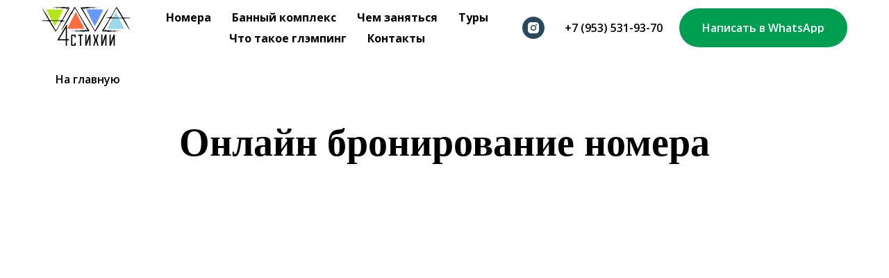

--- FILE ---
content_type: text/html; charset=UTF-8
request_url: https://karelia-glamping.ru/booking
body_size: 12700
content:
<!DOCTYPE html> <html> <head> <meta charset="utf-8" /> <meta http-equiv="Content-Type" content="text/html; charset=utf-8" /> <meta name="viewport" content="width=device-width, initial-scale=1.0" /> <!--metatextblock--> <title>Онлайн бронирование номера</title> <meta name="description" content="Онлайн бронирование номера в Глэмпинге 4 стихии - это уютные домики, построенные между двумя озерами. Всего в 20 минутах езды от аэропорта." /> <meta property="og:url" content="https://karelia-glamping.ru/booking" /> <meta property="og:title" content="Онлайн бронирование номера" /> <meta property="og:description" content="Онлайн бронирование номера в Глэмпинге 4 стихии - это уютные домики, построенные между двумя озерами. Всего в 20 минутах езды от аэропорта." /> <meta property="og:type" content="website" /> <meta property="og:image" content="https://thb.tildacdn.com/tild6332-6132-4261-b134-393362316236/-/resize/504x/4_logo.png" /> <link rel="canonical" href="https://karelia-glamping.ru/booking"> <!--/metatextblock--> <meta name="format-detection" content="telephone=no" /> <meta http-equiv="x-dns-prefetch-control" content="on"> <link rel="dns-prefetch" href="https://ws.tildacdn.com"> <link rel="dns-prefetch" href="https://static.tildacdn.com"> <link rel="shortcut icon" href="https://static.tildacdn.com/tild3132-3066-4531-b239-336564613363/yandexmaps.webp" type="image/x-icon" /> <!-- Assets --> <script src="https://neo.tildacdn.com/js/tilda-fallback-1.0.min.js" async charset="utf-8"></script> <link rel="stylesheet" href="https://static.tildacdn.com/css/tilda-grid-3.0.min.css" type="text/css" media="all" onerror="this.loaderr='y';"/> <link rel="stylesheet" href="https://static.tildacdn.com/ws/project6212559/tilda-blocks-page32520543.min.css?t=1756029770" type="text/css" media="all" onerror="this.loaderr='y';" /> <link rel="preconnect" href="https://fonts.gstatic.com"> <link href="https://fonts.googleapis.com/css2?family=Open+Sans:wght@300..800&subset=latin,cyrillic&display=swap" rel="stylesheet"> <link rel="stylesheet" href="https://static.tildacdn.com/css/tilda-animation-2.0.min.css" type="text/css" media="all" onerror="this.loaderr='y';" /> <link rel="stylesheet" href="https://static.tildacdn.com/css/tilda-forms-1.0.min.css" type="text/css" media="all" onerror="this.loaderr='y';" /> <link rel="stylesheet" type="text/css" href="/custom.css?t=1756029770"> <script nomodule src="https://static.tildacdn.com/js/tilda-polyfill-1.0.min.js" charset="utf-8"></script> <script type="text/javascript">function t_onReady(func) {if(document.readyState!='loading') {func();} else {document.addEventListener('DOMContentLoaded',func);}}
function t_onFuncLoad(funcName,okFunc,time) {if(typeof window[funcName]==='function') {okFunc();} else {setTimeout(function() {t_onFuncLoad(funcName,okFunc,time);},(time||100));}}function t_throttle(fn,threshhold,scope) {return function() {fn.apply(scope||this,arguments);};};if(navigator.userAgent.indexOf('Android')!==-1) {var l=document.createElement('link');l.rel='stylesheet';l.href='https://static.tildacdn.com/css/fonts-georgia.css';l.media='all';document.getElementsByTagName('head')[0].appendChild(l);}</script> <script src="https://static.tildacdn.com/js/jquery-1.10.2.min.js" charset="utf-8" onerror="this.loaderr='y';"></script> <script src="https://static.tildacdn.com/js/tilda-scripts-3.0.min.js" charset="utf-8" defer onerror="this.loaderr='y';"></script> <script src="https://static.tildacdn.com/ws/project6212559/tilda-blocks-page32520543.min.js?t=1756029770" charset="utf-8" async onerror="this.loaderr='y';"></script> <script src="https://static.tildacdn.com/js/tilda-lazyload-1.0.min.js" charset="utf-8" async onerror="this.loaderr='y';"></script> <script src="https://static.tildacdn.com/js/tilda-animation-2.0.min.js" charset="utf-8" async onerror="this.loaderr='y';"></script> <script src="https://static.tildacdn.com/js/tilda-menu-1.0.min.js" charset="utf-8" async onerror="this.loaderr='y';"></script> <script src="https://static.tildacdn.com/js/tilda-forms-1.0.min.js" charset="utf-8" async onerror="this.loaderr='y';"></script> <script src="https://static.tildacdn.com/js/tilda-skiplink-1.0.min.js" charset="utf-8" async onerror="this.loaderr='y';"></script> <script src="https://static.tildacdn.com/js/tilda-events-1.0.min.js" charset="utf-8" async onerror="this.loaderr='y';"></script> <!-- nominify begin --><script>
window.mobileAndTabletCheck = function() {
  let check = false;
  (function(a){if(/(android|bb\d+|meego).+mobile|avantgo|bada\/|blackberry|blazer|compal|elaine|fennec|hiptop|iemobile|ip(hone|od)|iris|kindle|lge |maemo|midp|mmp|mobile.+firefox|netfront|opera m(ob|in)i|palm( os)?|phone|p(ixi|re)\/|plucker|pocket|psp|series(4|6)0|symbian|treo|up\.(browser|link)|vodafone|wap|windows ce|xda|xiino|android|ipad|playbook|silk/i.test(a)||/1207|6310|6590|3gso|4thp|50[1-6]i|770s|802s|a wa|abac|ac(er|oo|s\-)|ai(ko|rn)|al(av|ca|co)|amoi|an(ex|ny|yw)|aptu|ar(ch|go)|as(te|us)|attw|au(di|\-m|r |s )|avan|be(ck|ll|nq)|bi(lb|rd)|bl(ac|az)|br(e|v)w|bumb|bw\-(n|u)|c55\/|capi|ccwa|cdm\-|cell|chtm|cldc|cmd\-|co(mp|nd)|craw|da(it|ll|ng)|dbte|dc\-s|devi|dica|dmob|do(c|p)o|ds(12|\-d)|el(49|ai)|em(l2|ul)|er(ic|k0)|esl8|ez([4-7]0|os|wa|ze)|fetc|fly(\-|_)|g1 u|g560|gene|gf\-5|g\-mo|go(\.w|od)|gr(ad|un)|haie|hcit|hd\-(m|p|t)|hei\-|hi(pt|ta)|hp( i|ip)|hs\-c|ht(c(\-| |_|a|g|p|s|t)|tp)|hu(aw|tc)|i\-(20|go|ma)|i230|iac( |\-|\/)|ibro|idea|ig01|ikom|im1k|inno|ipaq|iris|ja(t|v)a|jbro|jemu|jigs|kddi|keji|kgt( |\/)|klon|kpt |kwc\-|kyo(c|k)|le(no|xi)|lg( g|\/(k|l|u)|50|54|\-[a-w])|libw|lynx|m1\-w|m3ga|m50\/|ma(te|ui|xo)|mc(01|21|ca)|m\-cr|me(rc|ri)|mi(o8|oa|ts)|mmef|mo(01|02|bi|de|do|t(\-| |o|v)|zz)|mt(50|p1|v )|mwbp|mywa|n10[0-2]|n20[2-3]|n30(0|2)|n50(0|2|5)|n7(0(0|1)|10)|ne((c|m)\-|on|tf|wf|wg|wt)|nok(6|i)|nzph|o2im|op(ti|wv)|oran|owg1|p800|pan(a|d|t)|pdxg|pg(13|\-([1-8]|c))|phil|pire|pl(ay|uc)|pn\-2|po(ck|rt|se)|prox|psio|pt\-g|qa\-a|qc(07|12|21|32|60|\-[2-7]|i\-)|qtek|r380|r600|raks|rim9|ro(ve|zo)|s55\/|sa(ge|ma|mm|ms|ny|va)|sc(01|h\-|oo|p\-)|sdk\/|se(c(\-|0|1)|47|mc|nd|ri)|sgh\-|shar|sie(\-|m)|sk\-0|sl(45|id)|sm(al|ar|b3|it|t5)|so(ft|ny)|sp(01|h\-|v\-|v )|sy(01|mb)|t2(18|50)|t6(00|10|18)|ta(gt|lk)|tcl\-|tdg\-|tel(i|m)|tim\-|t\-mo|to(pl|sh)|ts(70|m\-|m3|m5)|tx\-9|up(\.b|g1|si)|utst|v400|v750|veri|vi(rg|te)|vk(40|5[0-3]|\-v)|vm40|voda|vulc|vx(52|53|60|61|70|80|81|83|85|98)|w3c(\-| )|webc|whit|wi(g |nc|nw)|wmlb|wonu|x700|yas\-|your|zeto|zte\-/i.test(a.substr(0,4))) check = true;})(navigator.userAgent||navigator.vendor||window.opera);
  return check;
};
document.addEventListener( 'DOMContentLoaded', function () {
    var isMobile = window.mobileAndTabletCheck();
    if(isMobile && document.querySelector('.t-body')){
        document.querySelector('.t-body').classList.add('uc-is-mobile');
    }
});
</script> <script src="//code.jivo.ru/widget/8p0zUvQU9R" async></script><!-- nominify end --><script type="text/javascript">window.dataLayer=window.dataLayer||[];</script> <script type="text/javascript">(function() {if((/bot|google|yandex|baidu|bing|msn|duckduckbot|teoma|slurp|crawler|spider|robot|crawling|facebook/i.test(navigator.userAgent))===false&&typeof(sessionStorage)!='undefined'&&sessionStorage.getItem('visited')!=='y'&&document.visibilityState){var style=document.createElement('style');style.type='text/css';style.innerHTML='@media screen and (min-width: 980px) {.t-records {opacity: 0;}.t-records_animated {-webkit-transition: opacity ease-in-out .2s;-moz-transition: opacity ease-in-out .2s;-o-transition: opacity ease-in-out .2s;transition: opacity ease-in-out .2s;}.t-records.t-records_visible {opacity: 1;}}';document.getElementsByTagName('head')[0].appendChild(style);function t_setvisRecs(){var alr=document.querySelectorAll('.t-records');Array.prototype.forEach.call(alr,function(el) {el.classList.add("t-records_animated");});setTimeout(function() {Array.prototype.forEach.call(alr,function(el) {el.classList.add("t-records_visible");});sessionStorage.setItem("visited","y");},400);}
document.addEventListener('DOMContentLoaded',t_setvisRecs);}})();</script></head> <body class="t-body" style="margin:0;"> <!--allrecords--> <div id="allrecords" class="t-records" data-hook="blocks-collection-content-node" data-tilda-project-id="6212559" data-tilda-page-id="32520543" data-tilda-page-alias="booking" data-tilda-formskey="fdb772a117528c303689487926212559" data-tilda-imgoptimoff="yes" data-tilda-lazy="yes" data-tilda-root-zone="com" data-tilda-project-headcode="yes" data-tilda-project-country="RU"> <div id="rec525646025" class="r t-rec uc-navbar" style="background-color:#ffffff; " data-animationappear="off" data-record-type="257" data-bg-color="#ffffff"> <!-- T228 --> <div id="nav525646025marker"></div> <div class="tmenu-mobile tmenu-mobile_positionfixed"> <div class="tmenu-mobile__container"> <div class="tmenu-mobile__burgerlogo"> <a href="/"> <img
src="https://static.tildacdn.com/tild6332-6132-4261-b134-393362316236/4_logo.png"
class="tmenu-mobile__imglogo"
imgfield="img"
style="max-width: 128px; width: 128px;"
alt=""> </a> </div> <button type="button"
class="t-menuburger t-menuburger_first "
aria-label="Навигационное меню"
aria-expanded="false"> <span style="background-color:#ffffff;"></span> <span style="background-color:#ffffff;"></span> <span style="background-color:#ffffff;"></span> <span style="background-color:#ffffff;"></span> </button> <script>function t_menuburger_init(recid) {var rec=document.querySelector('#rec' + recid);if(!rec) return;var burger=rec.querySelector('.t-menuburger');if(!burger) return;var isSecondStyle=burger.classList.contains('t-menuburger_second');if(isSecondStyle&&!window.isMobile&&!('ontouchend' in document)) {burger.addEventListener('mouseenter',function() {if(burger.classList.contains('t-menuburger-opened')) return;burger.classList.remove('t-menuburger-unhovered');burger.classList.add('t-menuburger-hovered');});burger.addEventListener('mouseleave',function() {if(burger.classList.contains('t-menuburger-opened')) return;burger.classList.remove('t-menuburger-hovered');burger.classList.add('t-menuburger-unhovered');setTimeout(function() {burger.classList.remove('t-menuburger-unhovered');},300);});}
burger.addEventListener('click',function() {if(!burger.closest('.tmenu-mobile')&&!burger.closest('.t450__burger_container')&&!burger.closest('.t466__container')&&!burger.closest('.t204__burger')&&!burger.closest('.t199__js__menu-toggler')) {burger.classList.toggle('t-menuburger-opened');burger.classList.remove('t-menuburger-unhovered');}});var menu=rec.querySelector('[data-menu="yes"]');if(!menu) return;var menuLinks=menu.querySelectorAll('.t-menu__link-item');var submenuClassList=['t978__menu-link_hook','t978__tm-link','t966__tm-link','t794__tm-link','t-menusub__target-link'];Array.prototype.forEach.call(menuLinks,function(link) {link.addEventListener('click',function() {var isSubmenuHook=submenuClassList.some(function(submenuClass) {return link.classList.contains(submenuClass);});if(isSubmenuHook) return;burger.classList.remove('t-menuburger-opened');});});menu.addEventListener('clickedAnchorInTooltipMenu',function() {burger.classList.remove('t-menuburger-opened');});}
t_onReady(function() {t_onFuncLoad('t_menuburger_init',function(){t_menuburger_init('525646025');});});</script> <style>.t-menuburger{position:relative;flex-shrink:0;width:28px;height:20px;padding:0;border:none;background-color:transparent;outline:none;-webkit-transform:rotate(0deg);transform:rotate(0deg);transition:transform .5s ease-in-out;cursor:pointer;z-index:999;}.t-menuburger span{display:block;position:absolute;width:100%;opacity:1;left:0;-webkit-transform:rotate(0deg);transform:rotate(0deg);transition:.25s ease-in-out;height:3px;background-color:#000;}.t-menuburger span:nth-child(1){top:0px;}.t-menuburger span:nth-child(2),.t-menuburger span:nth-child(3){top:8px;}.t-menuburger span:nth-child(4){top:16px;}.t-menuburger__big{width:42px;height:32px;}.t-menuburger__big span{height:5px;}.t-menuburger__big span:nth-child(2),.t-menuburger__big span:nth-child(3){top:13px;}.t-menuburger__big span:nth-child(4){top:26px;}.t-menuburger__small{width:22px;height:14px;}.t-menuburger__small span{height:2px;}.t-menuburger__small span:nth-child(2),.t-menuburger__small span:nth-child(3){top:6px;}.t-menuburger__small span:nth-child(4){top:12px;}.t-menuburger-opened span:nth-child(1){top:8px;width:0%;left:50%;}.t-menuburger-opened span:nth-child(2){-webkit-transform:rotate(45deg);transform:rotate(45deg);}.t-menuburger-opened span:nth-child(3){-webkit-transform:rotate(-45deg);transform:rotate(-45deg);}.t-menuburger-opened span:nth-child(4){top:8px;width:0%;left:50%;}.t-menuburger-opened.t-menuburger__big span:nth-child(1){top:6px;}.t-menuburger-opened.t-menuburger__big span:nth-child(4){top:18px;}.t-menuburger-opened.t-menuburger__small span:nth-child(1),.t-menuburger-opened.t-menuburger__small span:nth-child(4){top:6px;}@media (hover),(min-width:0\0){.t-menuburger_first:hover span:nth-child(1){transform:translateY(1px);}.t-menuburger_first:hover span:nth-child(4){transform:translateY(-1px);}.t-menuburger_first.t-menuburger__big:hover span:nth-child(1){transform:translateY(3px);}.t-menuburger_first.t-menuburger__big:hover span:nth-child(4){transform:translateY(-3px);}}.t-menuburger_second span:nth-child(2),.t-menuburger_second span:nth-child(3){width:80%;left:20%;right:0;}@media (hover),(min-width:0\0){.t-menuburger_second.t-menuburger-hovered span:nth-child(2),.t-menuburger_second.t-menuburger-hovered span:nth-child(3){animation:t-menuburger-anim 0.3s ease-out normal forwards;}.t-menuburger_second.t-menuburger-unhovered span:nth-child(2),.t-menuburger_second.t-menuburger-unhovered span:nth-child(3){animation:t-menuburger-anim2 0.3s ease-out normal forwards;}}.t-menuburger_second.t-menuburger-opened span:nth-child(2),.t-menuburger_second.t-menuburger-opened span:nth-child(3){left:0;right:0;width:100%!important;}.t-menuburger_third span:nth-child(4){width:70%;left:unset;right:0;}@media (hover),(min-width:0\0){.t-menuburger_third:not(.t-menuburger-opened):hover span:nth-child(4){width:100%;}}.t-menuburger_third.t-menuburger-opened span:nth-child(4){width:0!important;right:50%;}.t-menuburger_fourth{height:12px;}.t-menuburger_fourth.t-menuburger__small{height:8px;}.t-menuburger_fourth.t-menuburger__big{height:18px;}.t-menuburger_fourth span:nth-child(2),.t-menuburger_fourth span:nth-child(3){top:4px;opacity:0;}.t-menuburger_fourth span:nth-child(4){top:8px;}.t-menuburger_fourth.t-menuburger__small span:nth-child(2),.t-menuburger_fourth.t-menuburger__small span:nth-child(3){top:3px;}.t-menuburger_fourth.t-menuburger__small span:nth-child(4){top:6px;}.t-menuburger_fourth.t-menuburger__small span:nth-child(2),.t-menuburger_fourth.t-menuburger__small span:nth-child(3){top:3px;}.t-menuburger_fourth.t-menuburger__small span:nth-child(4){top:6px;}.t-menuburger_fourth.t-menuburger__big span:nth-child(2),.t-menuburger_fourth.t-menuburger__big span:nth-child(3){top:6px;}.t-menuburger_fourth.t-menuburger__big span:nth-child(4){top:12px;}@media (hover),(min-width:0\0){.t-menuburger_fourth:not(.t-menuburger-opened):hover span:nth-child(1){transform:translateY(1px);}.t-menuburger_fourth:not(.t-menuburger-opened):hover span:nth-child(4){transform:translateY(-1px);}.t-menuburger_fourth.t-menuburger__big:not(.t-menuburger-opened):hover span:nth-child(1){transform:translateY(3px);}.t-menuburger_fourth.t-menuburger__big:not(.t-menuburger-opened):hover span:nth-child(4){transform:translateY(-3px);}}.t-menuburger_fourth.t-menuburger-opened span:nth-child(1),.t-menuburger_fourth.t-menuburger-opened span:nth-child(4){top:4px;}.t-menuburger_fourth.t-menuburger-opened span:nth-child(2),.t-menuburger_fourth.t-menuburger-opened span:nth-child(3){opacity:1;}@keyframes t-menuburger-anim{0%{width:80%;left:20%;right:0;}50%{width:100%;left:0;right:0;}100%{width:80%;left:0;right:20%;}}@keyframes t-menuburger-anim2{0%{width:80%;left:0;}50%{width:100%;right:0;left:0;}100%{width:80%;left:20%;right:0;}}</style> </div> </div> <style>.tmenu-mobile{background-color:#111;display:none;width:100%;top:0;z-index:990;}.tmenu-mobile_positionfixed{position:fixed;}.tmenu-mobile__text{color:#fff;}.tmenu-mobile__container{min-height:64px;padding:20px;position:relative;box-sizing:border-box;display:-webkit-flex;display:-ms-flexbox;display:flex;-webkit-align-items:center;-ms-flex-align:center;align-items:center;-webkit-justify-content:space-between;-ms-flex-pack:justify;justify-content:space-between;}.tmenu-mobile__list{display:block;}.tmenu-mobile__burgerlogo{display:inline-block;font-size:24px;font-weight:400;white-space:nowrap;vertical-align:middle;}.tmenu-mobile__imglogo{height:auto;display:block;max-width:300px!important;box-sizing:border-box;padding:0;margin:0 auto;}@media screen and (max-width:980px){.tmenu-mobile__menucontent_hidden{display:none;height:100%;}.tmenu-mobile{display:block;}}@media screen and (max-width:980px){#rec525646025 .tmenu-mobile{background-color:#ffffff;}#rec525646025 .tmenu-mobile__menucontent_fixed{position:fixed;top:64px;}#rec525646025 .t-menuburger{-webkit-order:1;-ms-flex-order:1;order:1;}}</style> <style> #rec525646025 .tmenu-mobile__burgerlogo a{color:#ffffff;font-weight:600;}</style> <style> #rec525646025 .tmenu-mobile__burgerlogo__title{color:#ffffff;font-weight:600;}</style> <div id="nav525646025" class="t228 t228__positionfixed tmenu-mobile__menucontent_hidden tmenu-mobile__menucontent_fixed" style="background-color: rgba(255,255,255,1); height:80px; " data-bgcolor-hex="#ffffff" data-bgcolor-rgba="rgba(255,255,255,1)" data-navmarker="nav525646025marker" data-appearoffset="" data-bgopacity-two="" data-menushadow="0" data-menushadow-css="" data-bgopacity="1" data-menu-items-align="left" data-menu="yes"> <div class="t228__maincontainer " style="height:80px;"> <div class="t228__padding40px"></div> <div class="t228__leftside"> <div class="t228__leftcontainer"> <a href="/" class="t228__imgwrapper"> <img class="t228__imglogo t228__imglogomobile"
src="https://static.tildacdn.com/tild6332-6132-4261-b134-393362316236/4_logo.png"
imgfield="img"
style="max-width: 128px; width: 128px; min-width: 128px; height: auto; display: block;"
alt=""> </a> </div> </div> <div class="t228__centerside t228__menualign_left"> <nav class="t228__centercontainer"> <ul role="list" class="t228__list t-menu__list"> <li class="t228__list_item"
style="padding:0 15px 0 0;"> <a class="t-menu__link-item"
href="/#booking" data-menu-submenu-hook="" data-menu-item-number="1">
Номера
</a> </li> <li class="t228__list_item"
style="padding:0 15px;"> <a class="t-menu__link-item"
href="/bath-complex" data-menu-submenu-hook="" data-menu-item-number="2">
Банный комплекс
</a> </li> <li class="t228__list_item"
style="padding:0 15px;"> <a class="t-menu__link-item"
href="/todo" data-menu-submenu-hook="" data-menu-item-number="3">
Чем заняться
</a> </li> <li class="t228__list_item"
style="padding:0 15px;"> <a class="t-menu__link-item"
href="/tours-to-karelia" data-menu-submenu-hook="" data-menu-item-number="4">
Туры
</a> </li> <li class="t228__list_item"
style="padding:0 15px;"> <a class="t-menu__link-item"
href="/chto-takoe-glamping" data-menu-submenu-hook="" data-menu-item-number="5">
Что такое глэмпинг
</a> </li> <li class="t228__list_item"
style="padding:0 0 0 15px;"> <a class="t-menu__link-item"
href="/#contacts" data-menu-submenu-hook="" data-menu-item-number="6">
Контакты
</a> </li> </ul> </nav> </div> <div class="t228__rightside"> <div class="t228__rightcontainer"> <div class="t-sociallinks"> <ul role="list" class="t-sociallinks__wrapper" aria-label="Соц. сети"> <!-- new soclinks --><li class="t-sociallinks__item t-sociallinks__item_instagram"><a href="https://instagram.com/kareliaglamping.ru?igshid=YmMyMTA2M2Y=" target="_blank" rel="nofollow" aria-label="Instagram" title="Instagram" style="width: 30px; height: 30px;"><svg class="t-sociallinks__svg" role="presentation" width=30px height=30px viewBox="0 0 100 100" fill="none" xmlns="http://www.w3.org/2000/svg"> <path fill-rule="evenodd" clip-rule="evenodd" d="M50 100C77.6142 100 100 77.6142 100 50C100 22.3858 77.6142 0 50 0C22.3858 0 0 22.3858 0 50C0 77.6142 22.3858 100 50 100ZM25 39.3918C25 31.4558 31.4566 25 39.3918 25H60.6082C68.5442 25 75 31.4566 75 39.3918V60.8028C75 68.738 68.5442 75.1946 60.6082 75.1946H39.3918C31.4558 75.1946 25 68.738 25 60.8028V39.3918ZM36.9883 50.0054C36.9883 42.8847 42.8438 37.0922 50.0397 37.0922C57.2356 37.0922 63.0911 42.8847 63.0911 50.0054C63.0911 57.1252 57.2356 62.9177 50.0397 62.9177C42.843 62.9177 36.9883 57.1252 36.9883 50.0054ZM41.7422 50.0054C41.7422 54.5033 45.4641 58.1638 50.0397 58.1638C54.6153 58.1638 58.3372 54.5041 58.3372 50.0054C58.3372 45.5066 54.6145 41.8469 50.0397 41.8469C45.4641 41.8469 41.7422 45.5066 41.7422 50.0054ZM63.3248 39.6355C65.0208 39.6355 66.3956 38.2606 66.3956 36.5646C66.3956 34.8687 65.0208 33.4938 63.3248 33.4938C61.6288 33.4938 60.2539 34.8687 60.2539 36.5646C60.2539 38.2606 61.6288 39.6355 63.3248 39.6355Z" fill="#ffffff"/> </svg></a></li><!-- /new soclinks --> </ul> </div> <div class="t228__right_buttons"> <div class="t228__right_buttons_wrap"> <div class="t228__right_buttons_but"> <a
class="t-btn t-btnflex t-btnflex_type_button t-btnflex_sm"
href="tel://+79535319370"> <span class="t-btnflex__text">+7 (953) 531-93-70</span> <style>#rec525646025 .t-btnflex.t-btnflex_type_button {color:#000000;border-style:none !important;border-radius:56px;box-shadow:none !important;font-family:Open Sans;font-weight:600;transition-duration:0.2s;transition-property:background-color,color,border-color,box-shadow,opacity,transform;transition-timing-function:ease-in-out;}</style> </a> </div> <div class="t228__right_buttons_but"> <a
class="t-btn t-btnflex t-btnflex_type_button2 t-btnflex_sm"
href="https://wa.me/79535319370?text=Добрый+день%21+Меня+заинтересовал+отдых+в+глэмпинге"> <span class="t-btnflex__text">Написать в WhatsApp</span> <style>#rec525646025 .t-btnflex.t-btnflex_type_button2 {color:#ffffff;background-color:#009e51;border-style:none !important;border-radius:56px;box-shadow:none !important;font-family:Open Sans;font-weight:600;transition-duration:0.2s;transition-property:background-color,color,border-color,box-shadow,opacity,transform;transition-timing-function:ease-in-out;}</style> </a> </div> </div> </div> </div> </div> <div class="t228__padding40px"> </div> </div> </div> <style>@media screen and (max-width:980px){#rec525646025 .t228__leftcontainer{display:none;}}</style> <style>@media screen and (max-width:980px){#rec525646025 .t228__leftcontainer{padding:20px;}#rec525646025 .t228__imglogo{padding:20px 0;}#rec525646025 .t228{}}</style> <script>window.addEventListener('resize',t_throttle(function() {t_onFuncLoad('t_menu__setBGcolor',function() {t_menu__setBGcolor('525646025','.t228');});}));t_onReady(function() {t_onFuncLoad('t_menu__highlightActiveLinks',function() {t_menu__highlightActiveLinks('.t228__list_item a');});t_onFuncLoad('t_menu__findAnchorLinks',function() {t_menu__findAnchorLinks('525646025','.t228__list_item a');});t_onFuncLoad('t228__init',function() {t228__init('525646025');});t_onFuncLoad('t_menu__setBGcolor',function() {t_menu__setBGcolor('525646025','.t228');});t_onFuncLoad('t_menu__interactFromKeyboard',function() {t_menu__interactFromKeyboard('525646025');});t_onFuncLoad('t_menu__createMobileMenu',function() {t_menu__createMobileMenu('525646025','.t228');});});</script> <!--[if IE 8]> <style>#rec525646025 .t228{filter:progid:DXImageTransform.Microsoft.gradient(startColorStr='#D9ffffff',endColorstr='#D9ffffff');}</style> <![endif]--> <style>#rec525646025 .t-menu__link-item{-webkit-transition:color 0.3s ease-in-out,opacity 0.3s ease-in-out;transition:color 0.3s ease-in-out,opacity 0.3s ease-in-out;}#rec525646025 .t-menu__link-item.t-active:not(.t978__menu-link){color:#1b506b !important;}#rec525646025 .t-menu__link-item:not(.t-active):not(.tooltipstered):hover{color:#345e73 !important;}#rec525646025 .t-menu__link-item:not(.t-active):not(.tooltipstered):focus-visible{color:#345e73 !important;}@supports (overflow:-webkit-marquee) and (justify-content:inherit){#rec525646025 .t-menu__link-item,#rec525646025 .t-menu__link-item.t-active{opacity:1 !important;}}</style> <style> #rec525646025 a.t-menusub__link-item{color:#000000;}</style> <style> #rec525646025 .t228__leftcontainer a{color:#ffffff;font-weight:600;}#rec525646025 a.t-menu__link-item{font-size:16px;color:#000000;font-weight:700;font-family:'Open Sans';}#rec525646025 .t228__right_langs_lang a{font-size:16px;color:#000000;font-weight:700;font-family:'Open Sans';}#rec525646025 .t228__right_descr{color:#000000;font-family:'Open Sans';}</style> <style> #rec525646025 .t228__logo{color:#ffffff;font-weight:600;}</style> <style>#rec525646025 .t228 {box-shadow:0px 1px 3px rgba(0,0,0,0);}</style> </div> <div id="rec525646026" class="r t-rec t-rec_pt_105 t-screenmin-980px uc-back" style="padding-top:105px; " data-animationappear="off" data-record-type="758" data-screen-min="980px"> <!-- t758 --> <div class="t758"> <div class="t-container"> <div class="t758__col t-col t-col_12 "> <div class="t758__wrapper t-align_left"> <ul class="t758__list"> <li class="t758__list_item"> <div class="t758__link-item__wrapper"> <a class="t-menu__link-item t758__link-item_active" href="/">
На главную
</a> </div> </li> </ul> </div> </div> </div> </div> <style>#rec525646026 .t758__breadcrumb-divider{color:#858585;}#rec525646026 .t758 .t-menu__link-item{-webkit-transition:color 0.3s ease-in-out,opacity 0.3s ease-in-out;transition:color 0.3s ease-in-out,opacity 0.3s ease-in-out;}#rec525646026 .t758 .t-menu__link-item:hover{color:#345e73 !important;}#rec525646026 .t758 .t-menu__link-item:focus-visible{color:#345e73 !important;}</style> <style>#rec525646026 .t758__link-item__wrapper{min-height:19.2px;}#rec525646026 .t-menu__link-item{min-height:19.2px;line-height:19.2px;}#rec525646026 .t758__breadcrumb-divider{height:19.2px;line-height:19.2px;}#rec525646026 .t758__list-item__icon{margin-top:0.1px;}</style> <style> #rec525646026 .t758__link-item__wrapper .t-menu__link-item{font-size:16px;color:#000000;font-weight:600;font-family:'Open Sans';}</style> <style> #rec525646026 .t758__breadcrumb-divider{font-size:16px;font-weight:600;font-family:'Open Sans';}</style> </div> <div id="rec525648768" class="r t-rec t-rec_pt_45 t-rec_pb_15 uc-block-todo" style="padding-top:45px;padding-bottom:15px; " data-record-type="795"> <!-- T795 --> <div class="t795"> <div class="t-container t-align_center"> <div class="t-col t-col_10 t-prefix_1"> <h1 class="t795__title t-title t-title_xs t-margin_auto" field="title">Онлайн бронирование номера</h1> </div> </div> </div> </div> <div id="rec525649325" class="r t-rec t-rec_pb_120" style="padding-bottom:120px; " data-animationappear="off" data-record-type="131"> <!-- T123 --> <div class="t123"> <div class="t-container "> <div class="t-col t-col_12 "> <!-- nominify begin --> <!--iframe src="https://reservationsteps.ru/rooms/index/d246ab3e-ffe7-4095-9a4f-6904d2290199" width="100%" height="100%" frameborder="0" style="height: max-content;min-height:930px;" class="uc-booking-form"></iframe--> <!-- Копирайт удалять нельзя. С ❤, Bnovo --> <div id="booking_iframe" style="padding-bottom: 32px;position: relative;"> <div id="bn_iframe" style='position: absolute;right: 0;margin-top: 12px;font-family: "Proxima nova", "Helvetica Neue", "Cera Pro Medium", Arial, Helvetica, sans-serif;font-size: 12px;line-height: 1em;opacity: 0.5;z-index: 3;bottom:0;'> <div style='color: #1403FC !important; background: rgba(0, 0, 0, 0) !important;'> <a style='color: #808080 !important; background: #ffffff !important;' href="https://bnovo.ru/bnovo-mb/?utm_source=client_modul_br" id="bnovo_link" target="_blank">Система управления отелем Bnovo ©</a> </div></div> </div> <script src="https://widget.reservationsteps.ru/iframe/library/dist/booking_iframe.js"></script> <script type="text/javascript">
  var BookingIframe = new BookingIframe({
    html_id: 'booking_iframe',
    uid: 'd246ab3e-ffe7-4095-9a4f-6904d2290199',
    lang: 'ru',
    width: 'auto',
    height: 'auto',
    rooms: '',
    IsMobile: '0',
    scroll_to_rooms: '0',
    fixed_header_selector: '#nav525646025',
    fixed_mobile_header_width: 980,
    fixed_mobile_header_selector: '.tmenu-mobile_positionfixed'
  })
  BookingIframe.init()
</script> <!-- nominify end --> </div> </div> </div> </div> <div id="rec525646028" class="r t-rec t-rec_pt_120 t-rec_pb_120 uc-service" style="padding-top:120px;padding-bottom:120px;background-color:#231f20; " data-animationappear="off" data-record-type="690" data-bg-color="#231f20"> <!-- t690 --> <div class="t690"> <div class="t-section__container t-container t-container_flex"> <div class="t-col t-col_12 "> <h2
class="t-section__title t-title t-title_xs t-align_center t-margin_auto"
field="btitle"> <span style="color: rgb(255, 255, 255);">Заявка на услугу</span> </h2> <div
class="t-section__descr t-descr t-descr_xl t-align_center t-margin_auto"
field="bdescr"> <div style="font-size: 24px; line-height: 36px;" data-customstyle="yes"><span style="color: rgb(255, 255, 255); font-family: &quot;Open Sans&quot;;">Заполните форму, чтобы узнать подробности и заказать услугу</span></div> </div> </div> </div> <style>.t-section__descr {max-width:560px;}#rec525646028 .t-section__title {margin-bottom:40px;}#rec525646028 .t-section__descr {margin-bottom:75px;}@media screen and (max-width:960px) {#rec525646028 .t-section__title {margin-bottom:20px;}#rec525646028 .t-section__descr {margin-bottom:45px;}}</style> <div class="t-container"> <div class="t-col t-col_12 t-animate" data-animate-style="fadeinup" data-animate-group="yes"> <form
id="form525646028" name='form525646028' role="form" action='' method='POST' data-formactiontype="2" data-inputbox=".t-input-group" 
class="t-form js-form-proccess t-form_inputs-total_3 " data-success-callback="t690_onSuccess"> <input type="hidden" name="formservices[]" value="4a48788bc43f2f649863a0019c3d1720" class="js-formaction-services"> <input type="hidden" name="formservices[]" value="57fed415454e05c20157866a3ce1e0ab" class="js-formaction-services"> <input type="hidden" name="tildaspec-formname" tabindex="-1" value="Заявка на услугу"> <!-- @classes t-title t-text t-btn --> <div class="js-successbox t-form__successbox t-text t-text_md"
aria-live="polite"
style="display:none;" data-success-message="Спасибо за заявку!&lt;br /&gt;Мы свяжемся с вами в течение одного рабочего дня"></div> <div
class="t-form__inputsbox
"> <div
class=" t-input-group t-input-group_nm " data-input-lid="1494863045129" data-field-type="nm" data-field-name="Name"> <div class="t-input-block " style="border-radius:56px;"> <input
type="text"
autocomplete="name"
name="Name"
id="input_1494863045129"
class="t-input js-tilda-rule"
value=""
placeholder="Введите имя" data-tilda-req="1" aria-required="true" data-tilda-rule="name"
aria-describedby="error_1494863045129"
style="color:#274b5d;border:1px solid #000;background-color:#f1f5f6;border-radius:56px;"> </div> <div class="t-input-error" aria-live="polite" id="error_1494863045129"></div> </div> <div
class=" t-input-group t-input-group_ph " data-input-lid="1495122982159" data-field-type="ph" data-field-name="Phone"> <div class="t-input-block " style="border-radius:56px;"> <input
type="tel"
autocomplete="tel"
name="Phone"
id="input_1495122982159"
class="t-input js-tilda-rule js-tilda-mask"
value=""
placeholder="Введите номер" data-tilda-req="1" aria-required="true" data-tilda-rule="phone"
pattern="[0-9]*" data-tilda-mask="+7 (999) 999-9999" aria-describedby="error_1495122982159"
style="color:#274b5d;border:1px solid #000;background-color:#f1f5f6;border-radius:56px;"> <input
type="hidden"
name="tildaspec-mask-Phone"
id="input_1495122982159"
value="+7 (999) 999-9999"
aria-describedby="error_1495122982159"> </div> <div class="t-input-error" aria-live="polite" id="error_1495122982159"></div> </div> <div
class=" t-input-group t-input-group_sb " data-input-lid="1494867612478" data-field-type="sb" data-field-name="service"> <div class="t-input-block " style="border-radius:56px;"> <div class="t-select__wrapper"> <select
name="service"
id="input_1494867612478"
class="t-select js-tilda-rule" data-tilda-req="1" aria-required="true" style="color:#274b5d;border:1px solid #000;background-color:#f1f5f6;border-radius:56px;"> <option
value=""
style="color:#274b5d;background-color:#f1f5f6">
Выберите услугу
</option> <option
value="Баня и купель"
style="color:#274b5d;background-color:#f1f5f6">
Баня и купель
</option> <option
value="Аренда лодки"
style="color:#274b5d;background-color:#f1f5f6">
Аренда лодки
</option> <option
value="Квадроциклы"
style="color:#274b5d;background-color:#f1f5f6">
Квадроциклы
</option> <option
value="Наблюдаем за звездами"
style="color:#274b5d;background-color:#f1f5f6">
Наблюдаем за звездами
</option> <option
value="Трофи-рейд"
style="color:#274b5d;background-color:#f1f5f6">
Трофи-рейд
</option> <option
value="Снегоходы"
style="color:#274b5d;background-color:#f1f5f6">
Снегоходы
</option> <option
value="Рыбалка"
style="color:#274b5d;background-color:#f1f5f6">
Рыбалка
</option> <option
value="Ночевка на острове"
style="color:#274b5d;background-color:#f1f5f6">
Ночевка на острове
</option> </select> <style>#rec525646028 .t-select__wrapper:after{border-top-color:#274b5d;}</style> </div> </div> <div class="t-input-error" aria-live="polite" id="error_1494867612478"></div> </div> <div class="t-form__errorbox-middle"> <!--noindex--> <div
class="js-errorbox-all t-form__errorbox-wrapper"
style="display:none;" data-nosnippet
tabindex="-1"
aria-label="Ошибки при заполнении формы"> <ul
role="list"
class="t-form__errorbox-text t-text t-text_md"> <li class="t-form__errorbox-item js-rule-error js-rule-error-all"></li> <li class="t-form__errorbox-item js-rule-error js-rule-error-req"></li> <li class="t-form__errorbox-item js-rule-error js-rule-error-email"></li> <li class="t-form__errorbox-item js-rule-error js-rule-error-name"></li> <li class="t-form__errorbox-item js-rule-error js-rule-error-phone"></li> <li class="t-form__errorbox-item js-rule-error js-rule-error-minlength"></li> <li class="t-form__errorbox-item js-rule-error js-rule-error-string"></li> </ul> </div> <!--/noindex--> </div> <div class="t-form__submit"> <button
class="t-submit t-btnflex t-btnflex_type_submit t-btnflex_md"
type="submit"> <span class="t-btnflex__text">Оставить заявку</span> <style>#rec525646028 .t-btnflex.t-btnflex_type_submit {color:#ffffff;background-color:#009e51;border-style:none !important;border-radius:56px;box-shadow:none !important;transition-duration:0.2s;transition-property:background-color,color,border-color,box-shadow,opacity,transform;transition-timing-function:ease-in-out;}@media (hover:hover) {#rec525646028 .t-btnflex.t-btnflex_type_submit:not(.t-animate_no-hover):hover {background-color:#28af6d !important;}#rec525646028 .t-btnflex.t-btnflex_type_submit:not(.t-animate_no-hover):focus-visible {background-color:#28af6d !important;}}</style> </button> </div> </div> <div class="t-form__errorbox-bottom"> <!--noindex--> <div
class="js-errorbox-all t-form__errorbox-wrapper"
style="display:none;" data-nosnippet
tabindex="-1"
aria-label="Ошибки при заполнении формы"> <ul
role="list"
class="t-form__errorbox-text t-text t-text_md"> <li class="t-form__errorbox-item js-rule-error js-rule-error-all"></li> <li class="t-form__errorbox-item js-rule-error js-rule-error-req"></li> <li class="t-form__errorbox-item js-rule-error js-rule-error-email"></li> <li class="t-form__errorbox-item js-rule-error js-rule-error-name"></li> <li class="t-form__errorbox-item js-rule-error js-rule-error-phone"></li> <li class="t-form__errorbox-item js-rule-error js-rule-error-minlength"></li> <li class="t-form__errorbox-item js-rule-error js-rule-error-string"></li> </ul> </div> <!--/noindex--> </div> </form> <style>#rec525646028 input::-webkit-input-placeholder {color:#274b5d;opacity:0.5;}#rec525646028 input::-moz-placeholder{color:#274b5d;opacity:0.5;}#rec525646028 input:-moz-placeholder {color:#274b5d;opacity:0.5;}#rec525646028 input:-ms-input-placeholder{color:#274b5d;opacity:0.5;}#rec525646028 textarea::-webkit-input-placeholder {color:#274b5d;opacity:0.5;}#rec525646028 textarea::-moz-placeholder{color:#274b5d;opacity:0.5;}#rec525646028 textarea:-moz-placeholder {color:#274b5d;opacity:0.5;}#rec525646028 textarea:-ms-input-placeholder{color:#274b5d;opacity:0.5;}</style> <div class="t-form__bottom-text t-text t-text_xs" field="text"><span style="font-family: &quot;Open Sans&quot;; color: rgb(255, 255, 255);">Нажимая на кнопку, вы даете согласие на обработку персональных данных и соглашаетесь c политикой конфиденциальности</span></div> </div> </div> </div> </div> <div id="rec525646029" class="r t-rec uc-navbar-foot" style="background-color:#231f20; " data-animationappear="off" data-record-type="257" data-bg-color="#231f20"> <!-- T228 --> <div id="nav525646029marker"></div> <div id="nav525646029" class="t228 t228__positionstatic " style="background-color: rgba(35,31,32,1); height:208px; " data-bgcolor-hex="#231f20" data-bgcolor-rgba="rgba(35,31,32,1)" data-navmarker="nav525646029marker" data-appearoffset="" data-bgopacity-two="" data-menushadow="0" data-menushadow-css="" data-bgopacity="1" data-menu-items-align="left" data-menu="yes"> <div class="t228__maincontainer " style="height:208px;"> <div class="t228__padding40px"></div> <div class="t228__leftside"> <div class="t228__leftcontainer"> <a href="/" class="t228__imgwrapper"> <img class="t228__imglogo t228__imglogomobile"
src="https://static.tildacdn.com/tild3933-3263-4339-b664-623063616130/4-logo-2.png"
imgfield="img"
style="max-width: 128px; width: 128px; min-width: 128px; height: auto; display: block;"
alt=""> </a> </div> </div> <div class="t228__centerside t228__menualign_left"> <nav class="t228__centercontainer"> <ul role="list" class="t228__list t-menu__list"> <li class="t228__list_item"
style="padding:0 15px 0 0;"> <a class="t-menu__link-item"
href="/#booking" data-menu-submenu-hook="" data-menu-item-number="1">
Номера
</a> </li> <li class="t228__list_item"
style="padding:0 15px;"> <a class="t-menu__link-item"
href="/todo" data-menu-submenu-hook="" data-menu-item-number="2">
Чем заняться
</a> </li> <li class="t228__list_item"
style="padding:0 15px;"> <a class="t-menu__link-item"
href="/chto-takoe-glamping" data-menu-submenu-hook="" data-menu-item-number="3">
Что такое глэмпинг
</a> </li> <li class="t228__list_item"
style="padding:0 0 0 15px;"> <a class="t-menu__link-item"
href="/#contacts" data-menu-submenu-hook="" data-menu-item-number="4">
Контакты
</a> </li> </ul> </nav> </div> <div class="t228__rightside"> <div class="t228__rightcontainer"> <div class="t-sociallinks"> <ul role="list" class="t-sociallinks__wrapper" aria-label="Соц. сети"> <!-- new soclinks --><li class="t-sociallinks__item t-sociallinks__item_instagram"><a href="https://instagram.com/kareliaglamping.ru?igshid=YmMyMTA2M2Y=" target="_blank" rel="nofollow" aria-label="Instagram" title="Instagram" style="width: 30px; height: 30px;"><svg class="t-sociallinks__svg" role="presentation" width=30px height=30px viewBox="0 0 100 100" fill="none" xmlns="http://www.w3.org/2000/svg"> <path fill-rule="evenodd" clip-rule="evenodd" d="M50 100C77.6142 100 100 77.6142 100 50C100 22.3858 77.6142 0 50 0C22.3858 0 0 22.3858 0 50C0 77.6142 22.3858 100 50 100ZM25 39.3918C25 31.4558 31.4566 25 39.3918 25H60.6082C68.5442 25 75 31.4566 75 39.3918V60.8028C75 68.738 68.5442 75.1946 60.6082 75.1946H39.3918C31.4558 75.1946 25 68.738 25 60.8028V39.3918ZM36.9883 50.0054C36.9883 42.8847 42.8438 37.0922 50.0397 37.0922C57.2356 37.0922 63.0911 42.8847 63.0911 50.0054C63.0911 57.1252 57.2356 62.9177 50.0397 62.9177C42.843 62.9177 36.9883 57.1252 36.9883 50.0054ZM41.7422 50.0054C41.7422 54.5033 45.4641 58.1638 50.0397 58.1638C54.6153 58.1638 58.3372 54.5041 58.3372 50.0054C58.3372 45.5066 54.6145 41.8469 50.0397 41.8469C45.4641 41.8469 41.7422 45.5066 41.7422 50.0054ZM63.3248 39.6355C65.0208 39.6355 66.3956 38.2606 66.3956 36.5646C66.3956 34.8687 65.0208 33.4938 63.3248 33.4938C61.6288 33.4938 60.2539 34.8687 60.2539 36.5646C60.2539 38.2606 61.6288 39.6355 63.3248 39.6355Z" fill="#ffffff"/> </svg></a></li><!-- /new soclinks --> </ul> </div> <div class="t228__right_buttons"> <div class="t228__right_buttons_wrap"> <div class="t228__right_buttons_but"> <a
class="t-btn t-btnflex t-btnflex_type_button t-btnflex_sm"
href="tel://+79535319370"> <span class="t-btnflex__text">+7 (953) 531-93-70</span> <style>#rec525646029 .t-btnflex.t-btnflex_type_button {color:#000000;border-style:none !important;border-radius:56px;box-shadow:none !important;font-family:Open Sans;font-weight:600;transition-duration:0.2s;transition-property:background-color,color,border-color,box-shadow,opacity,transform;transition-timing-function:ease-in-out;}</style> </a> </div> <div class="t228__right_buttons_but"> <a
class="t-btn t-btnflex t-btnflex_type_button2 t-btnflex_sm"
href="https://api.whatsapp.com/send/?phone=79535319370&amp;text=Добрый+день%21+Меня+заинтересовал+отдых+в+глэмпинге&amp;type=phone_number&amp;app_absent=0"> <span class="t-btnflex__text">Написать в WhatsApp</span> <style>#rec525646029 .t-btnflex.t-btnflex_type_button2 {color:#ffffff;background-color:#009e51;border-style:none !important;border-radius:56px;box-shadow:none !important;font-family:Open Sans;font-weight:600;transition-duration:0.2s;transition-property:background-color,color,border-color,box-shadow,opacity,transform;transition-timing-function:ease-in-out;}</style> </a> </div> </div> </div> </div> </div> <div class="t228__padding40px"> </div> </div> </div> <style>@media screen and (max-width:980px){#rec525646029 .t228__leftcontainer{padding:20px;}#rec525646029 .t228__imglogo{padding:20px 0;}#rec525646029 .t228{position:static;}}</style> <script>window.addEventListener('resize',t_throttle(function() {t_onFuncLoad('t_menu__setBGcolor',function() {t_menu__setBGcolor('525646029','.t228');});}));t_onReady(function() {t_onFuncLoad('t_menu__highlightActiveLinks',function() {t_menu__highlightActiveLinks('.t228__list_item a');});t_onFuncLoad('t228__init',function() {t228__init('525646029');});t_onFuncLoad('t_menu__setBGcolor',function() {t_menu__setBGcolor('525646029','.t228');});t_onFuncLoad('t_menu__interactFromKeyboard',function() {t_menu__interactFromKeyboard('525646029');});});</script> <!--[if IE 8]> <style>#rec525646029 .t228{filter:progid:DXImageTransform.Microsoft.gradient(startColorStr='#D9231f20',endColorstr='#D9231f20');}</style> <![endif]--> <style>#rec525646029 .t-menu__link-item{-webkit-transition:color 0.3s ease-in-out,opacity 0.3s ease-in-out;transition:color 0.3s ease-in-out,opacity 0.3s ease-in-out;}#rec525646029 .t-menu__link-item.t-active:not(.t978__menu-link){color:#28af6d !important;}#rec525646029 .t-menu__link-item:not(.t-active):not(.tooltipstered):hover{color:#28af6d !important;}#rec525646029 .t-menu__link-item:not(.t-active):not(.tooltipstered):focus-visible{color:#28af6d !important;}@supports (overflow:-webkit-marquee) and (justify-content:inherit){#rec525646029 .t-menu__link-item,#rec525646029 .t-menu__link-item.t-active{opacity:1 !important;}}</style> <style> #rec525646029 a.t-menusub__link-item{color:#000000;}</style> <style> #rec525646029 .t228__leftcontainer a{color:#ffffff;font-weight:600;}#rec525646029 a.t-menu__link-item{font-size:16px;color:#ffffff;font-weight:700;font-family:'Open Sans';}#rec525646029 .t228__right_langs_lang a{font-size:16px;color:#ffffff;font-weight:700;font-family:'Open Sans';}#rec525646029 .t228__right_descr{color:#000000;font-family:'Open Sans';}</style> <style> #rec525646029 .t228__logo{color:#ffffff;font-weight:600;}</style> <style>#rec525646029 .t228 {box-shadow:0px 1px 3px rgba(0,0,0,0);}</style> </div> <div id="rec525646030" class="r t-rec" style=" " data-record-type="270"> <div class="t270"></div> <script>t_onReady(function() {var hash=window.location.hash;t_onFuncLoad('t270_scroll',function() {t270_scroll(hash,-3);});setTimeout(function() {var curPath=window.location.pathname;var curFullPath=window.location.origin + curPath;var recs=document.querySelectorAll('.r');Array.prototype.forEach.call(recs,function(rec) {var selects='a[href^="#"]:not([href="#"]):not(.carousel-control):not(.t-carousel__control):not([href^="#price"]):not([href^="#submenu"]):not([href^="#popup"]):not([href*="#zeropopup"]):not([href*="#closepopup"]):not([href*="#closeallpopup"]):not([href^="#prodpopup"]):not([href^="#order"]):not([href^="#!"]):not([target="_blank"]),' +
'a[href^="' + curPath + '#"]:not([href*="#!/tfeeds/"]):not([href*="#!/tproduct/"]):not([href*="#!/tab/"]):not([href*="#popup"]):not([href*="#zeropopup"]):not([href*="#closepopup"]):not([href*="#closeallpopup"]):not([target="_blank"]),' +
'a[href^="' + curFullPath + '#"]:not([href*="#!/tfeeds/"]):not([href*="#!/tproduct/"]):not([href*="#!/tab/"]):not([href*="#popup"]):not([href*="#zeropopup"]):not([href*="#closepopup"]):not([href*="#closeallpopup"]):not([target="_blank"])';var elements=rec.querySelectorAll(selects);Array.prototype.forEach.call(elements,function(element) {element.addEventListener('click',function(event) {event.preventDefault();var hash=this.hash.trim();t_onFuncLoad('t270_scroll',function() {t270_scroll(hash,-3);});});});});if(document.querySelectorAll('.js-store').length>0||document.querySelectorAll('.js-feed').length>0) {t_onFuncLoad('t270_scroll',function() {t270_scroll(hash,-3,1);});}},500);setTimeout(function() {var hash=window.location.hash;if(hash&&document.querySelectorAll('a[name="' + hash.slice(1) + '"], div[id="' + hash.slice(1) + '"]').length>0) {if(window.isMobile) {t_onFuncLoad('t270_scroll',function() {t270_scroll(hash,0);});} else {t_onFuncLoad('t270_scroll',function() {t270_scroll(hash,0);});}}},1000);window.addEventListener('popstate',function() {var hash=window.location.hash;if(hash&&document.querySelectorAll('a[name="' + hash.slice(1) + '"], div[id="' + hash.slice(1) + '"]').length>0) {if(window.isMobile) {t_onFuncLoad('t270_scroll',function() {t270_scroll(hash,0);});} else {t_onFuncLoad('t270_scroll',function() {t270_scroll(hash,0);});}}});});</script> </div> <!--footer--> <footer id="t-footer" class="t-records" data-hook="blocks-collection-content-node" data-tilda-project-id="6212559" data-tilda-page-id="36998556" data-tilda-formskey="fdb772a117528c303689487926212559" data-tilda-imgoptimoff="yes" data-tilda-lazy="yes" data-tilda-root-zone="com" data-tilda-project-headcode="yes" data-tilda-project-country="RU"> <div id="rec597678806" class="r t-rec t-rec_pt_30 t-rec_pb_60" style="padding-top:30px;padding-bottom:60px;background-color:#111111; " data-animationappear="off" data-record-type="389" data-bg-color="#111111"> <!-- T389 --> <div class="t389" id="t-footer_597678806"> <div class="t389__maincontainer" style="height: 70px;"> <div class="t389__content"> <div class="t389__col t389__col_hiddenmobile"> <div class="t389__typo t389__copyright t-name t-name_xs" field="text">
ИНН &nbsp;1001284981, КПП 100101001, р/с 40702810125000097930, в Карельском отделение N8628 "Сбербанка России", БИК 048602673
</div> </div> <div class="t389__col t389__col_center t-align_center"> <div class="t389__centercontainer"> <ul class="t389__list"> <li class="t389__list_item t-name t-name_xs"><a class="t389__typo" href="/polzovatelskoe-soglashenie" data-menu-item-number="1">Пользовательское соглашение</a></li> <li class="t389__list_item t-name t-name_xs"><a class="t389__typo" href="/pravilaprojivaniya" data-menu-item-number="2">Правила проживания</a></li> </ul> </div> </div> <div class="t389__col t389__col_mobile"> <div class="t389__typo t389__copyright t-name t-name_xs" field="text">
ИНН &nbsp;1001284981, КПП 100101001, р/с 40702810125000097930, в Карельском отделение N8628 "Сбербанка России", БИК 048602673
</div> </div> <div class="t389__col"> <div class="t389__scroll t-align_right"> <a class="t389__typo t-name t-name_xs t389_scrolltop" href="javascript:t389_scrollToTop();">
Наверх
<span class="t389__icon"> <svg role="presentation" width="5" height="17" viewBox="0 0 6 20"> <path fill="#ffffff" d="M5.78 3.85L3.12.28c-.14-.14-.3-.14-.43 0L.03 3.85c-.14.13-.08.27.13.27h1.72V20h2.06V4.12h1.72c.15 0 .22-.07.19-.17a.26.26 0 00-.07-.1z" fill-rule="evenodd"/> </svg> </span> </a> </div> </div> </div> </div> </div> <style>#rec597678806 .t389__copyright,#rec597678806 .t389_scrolltop,#rec597678806 .t389__list_item a{color:#ffffff;}</style> </div> <div id="rec697220605" class="r t-rec t-rec_pt_15 t-rec_pb_15" style="padding-top:15px;padding-bottom:15px;background-color:#111111; " data-animationappear="off" data-record-type="131" data-bg-color="#111111"> <!-- T123 --> <div class="t123"> <div class="t-container_100 t123__centeredContainer"> <div class="t-width t-width_100 "> <!-- nominify begin --> <a href="https://kurortix.ru/russia/kareliya/glemping-4stihii-kareliya" title="Глэмпинг 4 Стихии Карелия на kurortix.ru"> <img src="https://kurortix.ru/rating_banner.png?variant=0&camp_id=21162" width="88" alt="Глэмпинг 4 Стихии Карелия"> </a> <!-- nominify end --> </div> </div> </div> </div> </footer> <!--/footer--> </div> <!--/allrecords--> <!-- Tilda copyright. Don't remove this line --><div class="t-tildalabel " id="tildacopy" data-tilda-sign="6212559#32520543"><a href="https://tilda.cc/" class="t-tildalabel__link"><div class="t-tildalabel__wrapper"><div class="t-tildalabel__txtleft">Made on </div><div class="t-tildalabel__wrapimg"><img src="https://static.tildacdn.com/img/tildacopy.png" class="t-tildalabel__img" fetchpriority="low" alt=""></div><div class="t-tildalabel__txtright">Tilda</div></div></a></div> <!-- Stat --> <!-- Yandex.Metrika counter 96171164 --> <script type="text/javascript" data-tilda-cookie-type="analytics">setTimeout(function(){(function(m,e,t,r,i,k,a){m[i]=m[i]||function(){(m[i].a=m[i].a||[]).push(arguments)};m[i].l=1*new Date();k=e.createElement(t),a=e.getElementsByTagName(t)[0],k.async=1,k.src=r,a.parentNode.insertBefore(k,a)})(window,document,"script","https://cdn.jsdelivr.net/npm/yandex-metrica-watch/tag.js","ym");window.mainMetrikaId='96171164';ym(window.mainMetrikaId,"init",{clickmap:true,trackLinks:true,accurateTrackBounce:true,webvisor:true,ecommerce:"dataLayer"});},2000);</script> <noscript><div><img src="https://mc.yandex.ru/watch/96171164" style="position:absolute; left:-9999px;" alt="" /></div></noscript> <!-- /Yandex.Metrika counter --> <script type="text/javascript">if(!window.mainTracker) {window.mainTracker='tilda';}
setTimeout(function(){(function(d,w,k,o,g) {var n=d.getElementsByTagName(o)[0],s=d.createElement(o),f=function(){n.parentNode.insertBefore(s,n);};s.type="text/javascript";s.async=true;s.key=k;s.id="tildastatscript";s.src=g;if(w.opera=="[object Opera]") {d.addEventListener("DOMContentLoaded",f,false);} else {f();}})(document,window,'4c2ef90e0d0dd4c848962331d1b29a4d','script','https://static.tildacdn.com/js/tilda-stat-1.0.min.js');},2000);</script> </body> </html>

--- FILE ---
content_type: text/css
request_url: https://karelia-glamping.ru/custom.css?t=1756029770
body_size: 4351
content:
#booking_iframe_iframe{
    min-height:500px!important;
}
@media screen and (max-width: 767px){
    #booking_iframe_iframe{
        min-height:580px!important;
    }
}
.uc-navbar .t228 .t228__list.t-menu__list{
    text-align:center;
}
.t228__list_item{
    padding: 4px 15px!important;
}
.uc-navbar-foot .t228__maincontainer,
.uc-navbar .t228__maincontainer{
    max-width: 1200px;
    margin: 0 auto;
}
.uc-navbar-foot .t228__padding40px,
.uc-navbar .t228__padding40px {
    width: 20px;
}
.uc-navbar-foot .t228 .t-btn,
.uc-navbar .t228 .t-btn {
    height: 56px;
    font-size: 16px;
    line-height: 16px;
    padding-left: 33px;
    padding-right: 33px;
    margin-left: 0px;
}
.uc-navbar-foot .t-sociallinks__item a,
.uc-navbar-foot .t-sociallinks__item a svg,
.uc-navbar .t-sociallinks__item a,
.uc-navbar .t-sociallinks__item a svg{
    width: 32px!important;
    height: 32px!important;
}
.uc-navbar-foot .t-sociallinks__item svg path{
    fill: #ffffff;
}
.uc-navbar .t-sociallinks__item svg path{
    fill: #274B5D;
}
.uc-navbar-foot .t-sociallinks__item a:hover svg path,
.uc-navbar-foot .t-sociallinks__item a:focus svg path,
.uc-navbar .t-sociallinks__item a:hover svg path,
.uc-navbar .t-sociallinks__item a:focus svg path{
    fill: #28AF6D;
}
.uc-navbar-foot .t-sociallinks__item a:active svg path,
.uc-navbar .t-sociallinks__item a:active svg path{
    fill: #009E51;
}
.uc-navbar-foot .t228__right_buttons_wrap > div:first-child .t-btn{
    padding: 0 24px 0 0;
    color:#ffffff!important;
    background-color:#231F20!important;
}
.uc-navbar .t228__right_buttons_wrap > div:first-child .t-btn{
    padding: 0 24px 0 0;
    background-color:#ffffff!important;
}
.uc-navbar-foot .t228__right_buttons_wrap > div:first-child .t-btn:hover,
.uc-navbar-foot .t228__right_buttons_wrap > div:first-child .t-btn:focus{
    color:#009E51!important;
}
.uc-navbar .t228__right_buttons_wrap > div:first-child .t-btn:hover,
.uc-navbar .t228__right_buttons_wrap > div:first-child .t-btn:focus{
    color:#345E73!important;
}
.uc-navbar-foot .t228__right_buttons_wrap > div:first-child .t-btn:active,
.uc-navbar .t228__right_buttons_wrap > div:first-child .t-btn:active{
    color:#1B506B!important;
}
.uc-navbar-foot .t228__right_buttons_wrap > div:last-child .t-btn:hover,
.uc-navbar-foot .t228__right_buttons_wrap > div:last-child .t-btn:focus,
.uc-navbar .t228__right_buttons_wrap > div:last-child .t-btn:hover,
.uc-navbar .t228__right_buttons_wrap > div:last-child .t-btn:focus{
    background-color:#28AF6D!important;
}
.uc-navbar-foot .t228__right_buttons_wrap > div:last-child .t-btn:active,
.uc-navbar .t228__right_buttons_wrap > div:last-child .t-btn:active{
    background-color:#009E51!important;
}
.uc-navbar-foot .t228 .t-sociallinks,
.uc-navbar-foot .t228__right_buttons,
.uc-navbar .t228 .t-sociallinks,
.uc-navbar .t228__right_buttons {
    padding-left: 24px;
}
.uc-navbar .t-menuburger span,
.uc-navbar .tmenu-mobile__burger span{
    background-color: #009E51!important;
}
.uc-navbar .tmenu-mobile__container {
    padding: 16px;
}
.uc-navbar .tmenu-mobile__imglogo{
    width:73px!important;
}
.uc-block-home .t182__buttons{
    display:none;
}

.t-btn.t-btn_md {
    height: 56px!important;
    font-size: 16px;
    line-height: 16px;
    padding-left: 33px;
    padding-right: 33px;
    margin-left: 0px;
    color: #ffffff;
    background-color: #009e51;
    border-radius: 56px;
    -moz-border-radius: 56px;
    -webkit-border-radius: 56px;
    font-family: Open Sans;
    font-weight: 600;
}
.t-btn.t-btn_md:hover,
.t-btn.t-btn_md:focus,
.t-btn.t-btn_sm:hover,
.t-btn.t-btn_sm:focus{
    background-color:#28AF6D!important;
}
.t-btn.t-btn_md:active,
.t-btn.t-btn_sm:active{
    background-color:#009E51!important;
}
.uc-block-pic-txt-btn .t-btn_md,
.uc-block-pic-txt-btn .t-btn_sm {
    height: 56px;
    font-size: 16px;
    padding-left: 60px;
    padding-right: 60px;
}
.uc-block-pic-txt-btn .t799__button{
    margin:20px 0 40px 0;
}
.uc-block-todo-btn .t-btn{
    padding:0!important;
    width:100%;
    max-width:360px;
}
.uc-block-todo-btn .t-btn .t142__text {
    display: flex;
    flex-wrap: wrap;
    justify-content: center;
    align-items: center;
    align-content: center;
    height: inherit;
    flex-direction: row;
}
.uc-block-todo-btn .t-btn:hover,
.uc-block-todo-btn .t-btn:focus{
    background-color:#345E73!important;
}
.uc-block-todo-btn .t-btn:active{
    background-color:#1B506B!important;
}
.uc-block-todo .t-section__title{
    margin-bottom:48px!important;
}
.uc-block-todo .t-title,
.uc-block-todo .t-section__title div{
    font-size: 56px!important;
    line-height: 64px;
}
.uc-block-todo .t774__wrapper,
.uc-block-todo .t923__wrapper{
    background-color:transparent!important;
}
.uc-block-todo .t774__textwrapper,
.uc-block-todo .t923__textwrapper{
    padding:24px 0!important;
}
.uc-block-todo .t774__descr,
.uc-block-todo .t923__descr {
    margin-top: 12px!important;
}
.uc-block-todo .t774 .t-section__topwrapper{
    margin-bottom: 64px;
}

.uc-block-map .t554__card-wrapper .t554__card{
   min-height: 864px;
}
.uc-block-map .t-sociallinks__item a:hover svg path,
.uc-block-map .t-sociallinks__item a:focus svg path,
.uc-block-map .t-sociallinks__item a:active svg path{
    fill: #009e51;
}
.t396 .tn-atom__img {
    height: 340px;
    object-fit: cover;
}
.uc-btn-social{
    max-width: 1200px;
    margin-left: auto;
    margin-right: auto;
    position: relative;
}
.uc-btn-social .t898__wrapper{
    position:absolute;
    height: 56px;
    right: 20px;
    bottom: calc(20vh - 50px);
}
.uc-btn-social .t898__bgimg{
    background-size: 25px 25px;
    background-position: 16px 17px;
}
.uc-btn-social .t898__btn_label{
    width: 56px;
    height: 56px;
    border:none!important;
    box-shadow:none;
}
.uc-btn-social .t898__icon_link{
    width: 112px;
    height: 24px;
    left: auto;
    background-color: #fff;
    border-radius: 24px;
}
.uc-btn-social .t898__tooltip{
    opacity: 1;
    background: transparent;
    color: #274B5D;
    font-family: 'Open Sans';
    font-weight: 600;
    font-size: 12px;
    border: none;
    border-radius: 0;
    right: 0;
    left: 0;
    overflow: hidden;
    text-overflow: ellipsis;
    text-align: center;
    padding: 0px 10px 0 37px;
}
.uc-btn-social .t898__tooltip:before{
    content:'';
    width: 18px;
    height: 24px;
    position: absolute;
    margin-left: -26px;
    top: -4px;
    background-repeat: no-repeat;
    background-position: center center;
}
.uc-btn-social .t898__icon-vkmessenger_wrapper .t898__tooltip:before,
.uc-btn-social .t898__icon-vkontakte_wrapper .t898__tooltip:before{
    background-image:url('https://senordoner.ru/storage/app/media/glamping/vk.svg');
}
.uc-btn-social .t898__icon-whatsapp_wrapper .t898__tooltip:before{
    background-image:url('https://senordoner.ru/storage/app/media/glamping/whatsapp.svg');
}
.uc-btn-social .t898__icon-viber_wrapper .t898__tooltip:before{
    background-image:url('https://senordoner.ru/storage/app/media/glamping/viber.svg');
}
.uc-btn-social .t898__icon-telegram_wrapper .t898__tooltip:before{
    background-image:url('https://senordoner.ru/storage/app/media/glamping/telegram.svg');
}
.uc-btn-social .t898__icon-email_wrapper .t898__tooltip:before{
    background-image:url('https://senordoner.ru/storage/app/media/glamping/email.svg');
}
.uc-btn-social .t898__tooltip:after,
.uc-btn-social .t898__icon_link svg,
.uc-btn-social .t898__svg__wrapper{
    display:none;
}
.uc-btn-social .t898__btn_input:checked~a:nth-of-type(1) {
    transform: translate(0,-64px);
}
.uc-btn-social .t898__btn_input:checked~a:nth-of-type(2) {
    transform: translate(0,-112px);
}
.uc-btn-social .t898__btn_input:checked~a:nth-of-type(3) {
    transform: translate(0,-160px);
}
.uc-btn-social .t898__btn_input:checked~a:nth-of-type(4) {
    transform: translate(0,-208px);
}
.uc-btn-social .t898__btn_input:checked~a:nth-of-type(5) {
    transform: translate(0,-256px);
}
.uc-btn-social .t898__btn_input:checked~a:nth-of-type(6) {
    transform: translate(0,-304px);
}
.uc-gismeteo{
    position: absolute;
    left: 0;
    right: 0;
    bottom: calc(20vh - 50px);
    z-index: 1;
}
.uc-gismeteo #tl-reputation-widget{
    display: block;
    left: 0;
    width: 148px;
    position: relative;
    margin-bottom: 12px!important;
}
.uc-widget-reviews .t-popup__container{
    overflow: hidden;
    border-radius: 24px;
    width: auto;
    max-width: 560px;
}
.uc-widget-reviews-iframe{
    width: 100%;
    border: 0;
    height: 85vh;
}
.uc-back .t758__list li.t758__list_item .t-menu__link-item{
    padding-left:20px;
    position: relative;
}
.uc-back .t758__list li.t758__list_item .t-menu__link-item:before{
    content:'';
    width: 16px;
    height: 16px;
    position: absolute;
    margin-left: -20px;
    top: 3px;
    background-repeat: no-repeat;
    background-position: center center;
    background-image:url('https://senordoner.ru/storage/app/media/glamping/arrow_back.svg');
}
.uc-service{
    position:relative;
    z-index:0;
}
.uc-service:after{
    content:'';
    position: absolute;
    left:0;
    right:0;
    top:0;
    bottom:0;
    z-index:-1;
    opacity: 0.4;
    mix-blend-mode: multiply;
    background-repeat: no-repeat;
    background-position: center center;
    background-size: cover;
    background-image:url("https://thumb.tildacdn.com/tild6565-6432-4033-a362-656635313436/-/format/webp/wood-texture.jpg");
}
.uc-service .t-section__title {
    margin-bottom: 48px;
    font-size: 56px;
    line-height: 64px;
}
.uc-service .t-section__descr {
    max-width: 750px;
}
.uc-service .t-section__topwrapper {
    margin-bottom: 64px;
}
.uc-service .t-form__inputsbox{
    display: flex;
    flex-direction: row;
    flex-wrap: wrap;
    justify-content: center;
    align-items: center;
    align-content: flex-start;
}
.uc-service .t-input-block {
    padding-left: 15px;
    padding-right: 15px;
}
.uc-service .t-form__submit {
    width: 33%;
    margin: 64px auto 0;
    text-align: center;
}
.uc-service .t-form__submit .t-submit{
    width: calc(100% - 30px);
    font-family: 'Open Sans';
    font-weight: 600;
    line-height: 16px;
    padding: 0;
}
.uc-service .t-form__errorbox-wrapper {
    margin-top: 24px;
    margin-bottom: 24px;
}
.t-form .js-error-control-box .t-checkbox__control, .t-form .js-error-control-box .t-checkboxes__wrapper, .t-form .js-error-control-box .t-input:not(.t-input-phonemask), .t-form .js-error-control-box .t-radio__wrapper, .t-form .js-error-control-box .t-select, .t-form .js-error-control-box .uploadcare-widget {
    border: 2px solid #9A3737!important;
}
.t-input,
.t-select {
    font-family: 'Open Sans',serif;
    line-height: 16px!important;
    font-size: 16px!important;
    font-weight: 400;
}
.t-input:focus,
.t-select:focus{
    border: 2px solid #274B5D!important;
}
div[class^="t-til"] {
    background-color: #231f20!important;
    display: none!important;
    visibility: hidden!important;
    height: 0!important;
}
.uc-is-mobile .uc-block-home .t-cover__filter{
    background-image: -webkit-linear-gradient(top, rgba(0, 0, 0, 0.1), rgba(0, 0, 0, 0.3))!important;
}
.uc-booking-form{
    border-radius: 20px;
}
.uc-is-mobile .uc-booking-form{
    min-height:70vh!important;
}
.uc-block-todo .t-title{
    margin-bottom:0!important;
}
.uc-block-gallery-1{
    display:none!important;
}
.uc-block-list-dop ul{
    list-style-type: none;
    padding-left: 0!important;
}
.uc-block-list-dop ul li{
    padding:8px 0;
    font-size: 18px;
    position:relative;
    padding-left:25px;
}
.uc-block-list-dop ul li:before{
    content:'';
    width: 17px;
    height: 28px;
    position:absolute;
    left:0;
    top: 7px;
    display:inline-block;
    background-image: url("data:image/svg+xml,%3Csvg width='17' height='28' viewBox='0 0 17 28' fill='none' xmlns='http://www.w3.org/2000/svg'%3E%3Cpath d='M8.5 21.5C12.366 21.5 15.5 18.366 15.5 14.5C15.5 10.634 12.366 7.5 8.5 7.5C4.63401 7.5 1.5 10.634 1.5 14.5C1.5 18.366 4.63401 21.5 8.5 21.5Z' stroke='%23274B5D' stroke-linecap='square'/%3E%3Cpath d='M6 14.7857L7.85185 16.5L11 13.5' stroke='%23274B5D' stroke-linecap='square'/%3E%3C/svg%3E%0A");
}
.uc-tour-block .t-section__topwrapper{
    margin-bottom:40px;
}
.uc-tour-block .t-section__title,
.uc-tour-block-2 .t051__text{
    position:relative;
    display:inline-block;
    z-index:1;
}
.uc-tour-block-2 .t051 .t-col{
    text-align:center;
}
.uc-tour-block .t-section__title:after,
.uc-tour-block-2 .t051__text:after{
    content: '';
    display: inline-block;
    background-color: #F9C712;
    border-radius: 4px;
    left: 0;
    bottom: 4px;
    height: 12px;
    width: 100%;
    position: absolute;
    z-index: -1;
}
.uc-tour-block .t-section__descr ul{
    list-style-type: none;
    padding:0 25px;
}
.uc-tour-block .t-section__descr ul li{
    position: relative;
}
.uc-tour-block .t-section__descr ul li:before{
    content: '';
    display: inline-block;
    background-repeat: no-repeat;
    background-size:contain;
    background-image: url("data:image/svg+xml,%3Csvg width='17' height='28' viewBox='0 0 17 28' fill='none' xmlns='http://www.w3.org/2000/svg'%3E%3Cpath d='M8.5 21.5C12.366 21.5 15.5 18.366 15.5 14.5C15.5 10.634 12.366 7.5 8.5 7.5C4.63401 7.5 1.5 10.634 1.5 14.5C1.5 18.366 4.63401 21.5 8.5 21.5Z' stroke='%23F9C712' stroke-linecap='square'/%3E%3Cpath d='M6 14.7857L7.85185 16.5L11 13.5' stroke='%23F9C712' stroke-linecap='square'/%3E%3C/svg%3E%0A");
    height: 28px;
    width: 17px;
    margin-left: -25px;
    position: absolute;
    top: calc(50% - 13px);
}
@media screen and (max-width: 1199px){
    .uc-block-home .t182__title div{
        font-size:72px!important;
    }
    .uc-block-map .t-descr_sm{
        line-height: 1.42;
    }
    .t396 .tn-atom__img {
        height: 279px;
    }
}
@media screen and (min-width: 640px){
    .uc-booking-btn .t-btn.t-btn_md {
        width:390px;
    }
}
@media screen and (min-width: 990px){
    .uc-blockbg-2 .t-heading_sm{
        max-width:70%;
    }
}
@media screen and (min-width: 980px) and (max-width: 1090px){
    .uc-navbar-foot .t-sociallinks,
    .uc-navbar .t-sociallinks{
        display:none;
    }
}
@media screen and (max-width: 1024px){
    .uc-btn-social .t898__wrapper{
        right: 20px;
        bottom: 21px;
    }
    .uc-review-meteo{
        display:flex;
        flex-direction: row;
        flex-wrap: nowrap;
        align-items: flex-start;
    }
    .uc-gismeteo{
        bottom: 108px;
    }
    .uc-gismeteo .t-container{
        max-width: 400px;
    }
    .uc-gismeteo .t-col{
        margin: 0;
        padding: 0;
    }
    .uc-gismeteo #tl-reputation-widget{
        margin: 0 auto;
    }
    .uc-block-map .t-descr_sm {
        line-height: 1.46;
    }
    .uc-block-home .t182__title div{
        font-size:56px!important;
    }
    .uc-block-todo .t-title,
    .uc-block-map .t554__title,
    .uc-service .t-section__title,
    .uc-block-todo .t-section__title div,
    .uc-number-fund .t017__title,
    .uc-booking-btn .t581__title{
        font-size: 40px!important;
    }
    .uc-blockbg-2 .t-heading_sm{
        font-size: 32px!important;
        line-height: 48px!important;
    }
    .uc-blockbg-2 .t-cover, 
    .uc-blockbg-2 .t-cover__carrier,
    .uc-blockbg-2 .t-cover__filter,
    .uc-blockbg-2 .t-cover__wrapper{
        height: 600px!important;
    }
}
@media screen and (max-width: 980px){
    .t182__wrapper {
        padding-top: 0;
        padding-bottom: 92px;
    }
    .uc-block-home .t182__buttons{
        display:block;
    }
    .uc-block-home .t-btn{
        width: 360px;
    }
    .uc-navbar-foot .t228 .t-sociallinks,
    .uc-navbar-foot .t228__centerside{
        display:none;
    }
    .uc-navbar-foot .t228__maincontainer {
        display: flex;
        justify-content: center;
        align-items: center;
        flex-wrap: wrap;
        flex-direction: row;
        align-content: center;
    }
    .uc-navbar-foot .t228__rightcontainer {
        padding: 0;
    }
    .uc-navbar-foot .t228 .t-sociallinks, 
    .uc-navbar-foot .t228__right_buttons, 
    .uc-navbar .t228 .t-sociallinks, 
    .uc-navbar .t228__right_buttons{
        padding-left: 0px;
    }
    .t228__rightcontainer{
        padding: 0 0 20px 0;
    }
    .uc-navbar .t228__right_buttons_wrap > div:first-child .t-btn{
        color: #009e51!important;
        padding-right:0;
    }
    .uc-navbar .t228__right_buttons_wrap > div:last-child{
        display:none;
    }
    .uc-block-todo .t795,
    .uc-block-todo .t774{
        margin-top: 60px;
    }
}
@media screen and (max-width: 900px){
    .uc-block-pic-txt-btn .t799__title{
        padding-top:0!important;
    }
}
@media screen and (max-width: 959px){
    .uc-block-map .t554__card-wrapper .t554__card{
        min-height: 350px;
    }
    .uc-service .t-form__submit {
        width: 100%;
        margin: 20px auto 0;
    }
    .t396 .tn-atom__img {
       display:none!important;
    }
    .uc-block-gallery-1{
        display:block!important;
    }
}

@media screen and (max-width: 639px){
    .t396 .tn-atom__img {
        height: 89px;
    }
    .uc-gismeteo {
        position: relative;
        bottom: calc(12vh + 195px);
        margin-bottom: -110px;
    }
    .uc-widget-reviews-iframe {
        height: 75vh;
    }
    .uc-block-home .t182 {
        display: flex;
        height: 100%;
        flex-direction: column;
        justify-content: flex-end;
    }
    .uc-block-home .t182__wrapper{
        display: flex;
        flex-wrap: wrap;
        flex-direction: row;
        align-content: center;
        align-items: center;
        justify-content: center;
        padding-top: 0;
        padding-bottom: 0;
    }
    .uc-block-home .t182__title {
        padding: 40px 10px 20px;
    }
    .uc-block-home .t182__descr {
        padding: 0 10px 20px 10px;
    }
    .uc-block-home .t182__buttons {
        margin: 0!important;
        margin-bottom: calc(12vh + 215px)!important;
        height: 56px;
        width: 100%;
    }
    .uc-block-home .t-btnwrapper{
        width:100%;
        margin: 0;
    }
    .uc-block-home .t-btn{
        width: calc(100% - 30px);
    }
    .uc-btn-social .t898__wrapper{
        right: 15px;
        bottom: 16px;
    }
    .uc-navbar-foot .t228__rightside,
    .uc-navbar-foot .t228__rightcontainer,
    .uc-navbar-foot .t228__right_buttons,
    .uc-navbar-foot .t228__right_buttons_wrap,
    .uc-navbar-foot .t228__right_buttons_wrap > div:last-child{
        width:100%;
    }
    .uc-navbar-foot .t228__right_buttons_wrap > div:last-child .t-btn{
        width: calc(100% - 30px);
    }
    .uc-navbar-foot .t228__imglogo{
        padding-bottom:0!important;
    }
    .uc-navbar-foot .t228__maincontainer {
        flex-direction: column;
    }
    .uc-navbar-foot .t228__right_buttons{
        padding: 0 0 30px 0!important;
    }
    .uc-navbar-foot .t228__leftcontainer {
        padding: 20px 0 0 0!important;
    }
    .uc-navbar-foot .t228__right_buttons_wrap > div:first-child .t-btn{
        padding-right:0!important;
    }
    .uc-block-todo .t774__textwrapper,
    .uc-block-todo .t923__textwrapper {
        padding: 24px 0 0 0!important;
    }
    .uc-number-fund-pd{
        padding-top: 10px!important;
    }
    .uc-number-fund-pd-bo{
        padding-top: 50px!important;
    }
    .tn-elem[data-elem-type="button"]{
        left:15px!important;
        width:calc(100% - 30px)!important;
    }
    .t396__elem[data-elem-type="text"] div{
        overflow: hidden;
        text-overflow: ellipsis;
        height: 224px;
        display: flex;
        flex-wrap: wrap;
        align-items: center;
    }
    .uc-block-home .t182__title div{
        font-size:40px!important;
        line-height: 44px;
        max-width: 256px;
        margin: 0 auto;
    }
    .uc-block-home .t182__descr div{
        font-size: 20px!important;
        line-height: 28px;
    }
    .uc-number-fund{
        padding-top: 64px!important;
        padding-bottom: 40px!important;
    }
    .uc-service,
    .uc-block-todo{
        padding-top: 64px!important;
    }
    .uc-service,
    .uc-block-todo-btn{
        padding-bottom: 64px!important;
    }
    .uc-block-todo .t-slds__arrow-withbg {
        width: 40px!important;
        height: 40px!important;
    }
    .t-slds__arrow-left{
        left: 8px!important;
    }
    .t-slds__arrow-right {
        right: 8px!important;
    }
    .uc-block-todo .t774__title,
    .uc-block-todo .t923__title{
        font-size: 18px!important;
        line-height: 24px!important;
    }
    .uc-block-todo .t774__descr,
    .uc-block-todo .t923__descr{
        font-size: 16px!important;
        line-height: 24px!important;
    }
    .uc-block-todo .t-section__title{
        margin-bottom:20px!important;
    }
    .uc-block-todo-btn .t-btn{
        width:100%;
        max-width:100%;
    }
    .uc-block-todo .t795,
    .uc-block-todo .t774,
    .uc-bloc-page-top{
        margin-top: 40px;
    }
    .uc-service .t-section__topwrapper,
    .uc-block-todo .t774 .t-section__topwrapper{
        margin-bottom: 40px;
    }
    .uc-block-todo .t774__col_mobile-grid {
        margin-bottom: 32px;
    }
    .uc-block-todo .t-title,
    .uc-block-map .t554__title,
    .uc-service .t-section__title,
    .uc-block-todo .t-section__title div,
    .uc-number-fund .t017__title{
        font-size: 32px!important;
        line-height: 48px!important;
    }
    .uc-service .t-section__title,
    .uc-block-map .t554__title{    
        margin-bottom: 20px;
    }
    .uc-number-fund .t017__title{
        padding-bottom: 20px!important;
    }
    .uc-block-map .t-descr_sm,
    .uc-service .t-section__descr div,
    .uc-block-todo .t-section__descr div,
    .uc-number-fund .t017__descr{
        font-size:16px!important;
        line-height: 24px!important;
        padding-top: 0px!important;
    }
    .uc-booking-btn .t581__title{
        font-size: 32px!important;
    }
    .uc-blockbg-2 .t-heading_sm{
        font-size: 24px!important;
        line-height: 128%!important;
    }
    .uc-blockbg-2 .t-cover, 
    .uc-blockbg-2 .t-cover__carrier,
    .uc-blockbg-2 .t-cover__filter,
    .uc-blockbg-2 .t-cover__wrapper{
        height: 450px!important;
    }
    .uc-blockbg-2 .t-cover, .uc-blockbg-2 .t-cover__carrier {
        background-position: right center!important;
    }
    .uc-service .t-input-block {
        padding-left: 0px;
        padding-right: 0px;
    }
    .uc-service .t-form__submit .t-submit {
        width: 100%;
    }
}
@media screen and (max-width: 479px){
    .t396 .tn-atom__img {
        height: 54px;
    }
    .t396__elem[data-elem-type="text"] div{
        height: 275px;
    }
}
@media screen and (max-width: 425px){
    .uc-gismeteo {
        margin-bottom: -214px;
    }
    .uc-gismeteo .t-container{
        max-width: 288px;
    }
    .uc-review-meteo {
        align-items: center;
        flex-direction: column;
    }
    .uc-gismeteo .gsInformer,
    .uc-gismeteo #tl-reputation-widget{
        width:150px!important;
    }
    .uc-gismeteo #tl-reputation-widget{
        margin: 0 0 15px 0!important;
    }
    .uc-gismeteo .gsInformer .gsWeatherIcon img {
        height: 30px;
    }
    .uc-gismeteo .gsInformer .gsAddInfo2 {
        font-size: 9px;
    }
    .uc-gismeteo .gsInformer .gsAddInfo2.padding {
        padding: 5px 0 5px;
    }
    .uc-gismeteo .gsInformer .gsLinks .leftCol{
        display:none;
    }
    .uc-block-todo .t-section__title{
        margin-bottom:20px!important;
    }
    .uc-block-todo .t-title,
    .uc-block-map .t554__title,
    .uc-block-todo .t-section__title div,
    .uc-number-fund .t017__title{
        font-size: 28px!important;
        line-height: 38px!important;
    }
    .uc-booking-btn .t581__title{
        font-size: 28px!important;
    }
    .uc-blockbg-2 .t-heading_sm{
        font-size: 20px!important;
        line-height: 128%!important;
    }
    .uc-blockbg-2 .t-cover, 
    .uc-blockbg-2 .t-cover__carrier,
    .uc-blockbg-2 .t-cover__filter,
    .uc-blockbg-2 .t-cover__wrapper{
        height: 480px!important;
    }
}
@media screen and (max-width: 350px){
    .uc-block-home .t182,
    .uc-block-home .t-cover{
        min-height: 620px!important;
    }
}